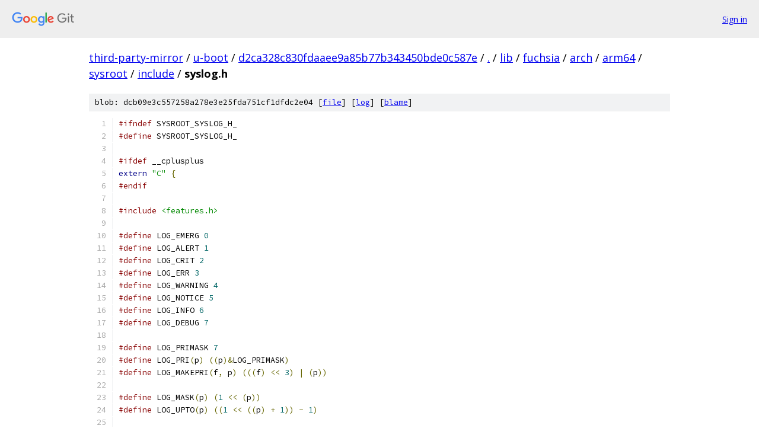

--- FILE ---
content_type: text/html; charset=utf-8
request_url: https://third-party-mirror.googlesource.com/u-boot/+/d2ca328c830fdaaee9a85b77b343450bde0c587e/lib/fuchsia/arch/arm64/sysroot/include/syslog.h?autodive=0%2F%2F%2F%2F%2F%2F
body_size: 3471
content:
<!DOCTYPE html><html lang="en"><head><meta charset="utf-8"><meta name="viewport" content="width=device-width, initial-scale=1"><title>lib/fuchsia/arch/arm64/sysroot/include/syslog.h - u-boot - Git at Google</title><link rel="stylesheet" type="text/css" href="/+static/base.css"><link rel="stylesheet" type="text/css" href="/+static/prettify/prettify.css"><!-- default customHeadTagPart --></head><body class="Site"><header class="Site-header"><div class="Header"><a class="Header-image" href="/"><img src="//www.gstatic.com/images/branding/lockups/2x/lockup_git_color_108x24dp.png" width="108" height="24" alt="Google Git"></a><div class="Header-menu"> <a class="Header-menuItem" href="https://accounts.google.com/AccountChooser?faa=1&amp;continue=https://third-party-mirror.googlesource.com/login/u-boot/%2B/d2ca328c830fdaaee9a85b77b343450bde0c587e/lib/fuchsia/arch/arm64/sysroot/include/syslog.h?autodive%3D0%252F%252F%252F%252F%252F%252F">Sign in</a> </div></div></header><div class="Site-content"><div class="Container "><div class="Breadcrumbs"><a class="Breadcrumbs-crumb" href="/?format=HTML">third-party-mirror</a> / <a class="Breadcrumbs-crumb" href="/u-boot/">u-boot</a> / <a class="Breadcrumbs-crumb" href="/u-boot/+/d2ca328c830fdaaee9a85b77b343450bde0c587e">d2ca328c830fdaaee9a85b77b343450bde0c587e</a> / <a class="Breadcrumbs-crumb" href="/u-boot/+/d2ca328c830fdaaee9a85b77b343450bde0c587e/?autodive=0%2F%2F%2F%2F%2F%2F">.</a> / <a class="Breadcrumbs-crumb" href="/u-boot/+/d2ca328c830fdaaee9a85b77b343450bde0c587e/lib?autodive=0%2F%2F%2F%2F%2F%2F">lib</a> / <a class="Breadcrumbs-crumb" href="/u-boot/+/d2ca328c830fdaaee9a85b77b343450bde0c587e/lib/fuchsia?autodive=0%2F%2F%2F%2F%2F%2F">fuchsia</a> / <a class="Breadcrumbs-crumb" href="/u-boot/+/d2ca328c830fdaaee9a85b77b343450bde0c587e/lib/fuchsia/arch?autodive=0%2F%2F%2F%2F%2F%2F">arch</a> / <a class="Breadcrumbs-crumb" href="/u-boot/+/d2ca328c830fdaaee9a85b77b343450bde0c587e/lib/fuchsia/arch/arm64?autodive=0">arm64</a> / <a class="Breadcrumbs-crumb" href="/u-boot/+/d2ca328c830fdaaee9a85b77b343450bde0c587e/lib/fuchsia/arch/arm64/sysroot?autodive=0%2F%2F%2F%2F%2F%2F">sysroot</a> / <a class="Breadcrumbs-crumb" href="/u-boot/+/d2ca328c830fdaaee9a85b77b343450bde0c587e/lib/fuchsia/arch/arm64/sysroot/include?autodive=0%2F%2F%2F%2F%2F%2F">include</a> / <span class="Breadcrumbs-crumb">syslog.h</span></div><div class="u-sha1 u-monospace BlobSha1">blob: dcb09e3c557258a278e3e25fda751cf1dfdc2e04 [<a href="/u-boot/+/d2ca328c830fdaaee9a85b77b343450bde0c587e/lib/fuchsia/arch/arm64/sysroot/include/syslog.h?autodive=0%2F%2F%2F%2F%2F%2F">file</a>] [<a href="/u-boot/+log/d2ca328c830fdaaee9a85b77b343450bde0c587e/lib/fuchsia/arch/arm64/sysroot/include/syslog.h">log</a>] [<a href="/u-boot/+blame/d2ca328c830fdaaee9a85b77b343450bde0c587e/lib/fuchsia/arch/arm64/sysroot/include/syslog.h">blame</a>]</div><table class="FileContents"><tr class="u-pre u-monospace FileContents-line"><td class="u-lineNum u-noSelect FileContents-lineNum" data-line-number="1"></td><td class="FileContents-lineContents" id="1"><span class="com">#ifndef</span><span class="pln"> SYSROOT_SYSLOG_H_</span></td></tr><tr class="u-pre u-monospace FileContents-line"><td class="u-lineNum u-noSelect FileContents-lineNum" data-line-number="2"></td><td class="FileContents-lineContents" id="2"><span class="com">#define</span><span class="pln"> SYSROOT_SYSLOG_H_</span></td></tr><tr class="u-pre u-monospace FileContents-line"><td class="u-lineNum u-noSelect FileContents-lineNum" data-line-number="3"></td><td class="FileContents-lineContents" id="3"></td></tr><tr class="u-pre u-monospace FileContents-line"><td class="u-lineNum u-noSelect FileContents-lineNum" data-line-number="4"></td><td class="FileContents-lineContents" id="4"><span class="com">#ifdef</span><span class="pln"> __cplusplus</span></td></tr><tr class="u-pre u-monospace FileContents-line"><td class="u-lineNum u-noSelect FileContents-lineNum" data-line-number="5"></td><td class="FileContents-lineContents" id="5"><span class="kwd">extern</span><span class="pln"> </span><span class="str">&quot;C&quot;</span><span class="pln"> </span><span class="pun">{</span></td></tr><tr class="u-pre u-monospace FileContents-line"><td class="u-lineNum u-noSelect FileContents-lineNum" data-line-number="6"></td><td class="FileContents-lineContents" id="6"><span class="com">#endif</span></td></tr><tr class="u-pre u-monospace FileContents-line"><td class="u-lineNum u-noSelect FileContents-lineNum" data-line-number="7"></td><td class="FileContents-lineContents" id="7"></td></tr><tr class="u-pre u-monospace FileContents-line"><td class="u-lineNum u-noSelect FileContents-lineNum" data-line-number="8"></td><td class="FileContents-lineContents" id="8"><span class="com">#include</span><span class="pln"> </span><span class="str">&lt;features.h&gt;</span></td></tr><tr class="u-pre u-monospace FileContents-line"><td class="u-lineNum u-noSelect FileContents-lineNum" data-line-number="9"></td><td class="FileContents-lineContents" id="9"></td></tr><tr class="u-pre u-monospace FileContents-line"><td class="u-lineNum u-noSelect FileContents-lineNum" data-line-number="10"></td><td class="FileContents-lineContents" id="10"><span class="com">#define</span><span class="pln"> LOG_EMERG </span><span class="lit">0</span></td></tr><tr class="u-pre u-monospace FileContents-line"><td class="u-lineNum u-noSelect FileContents-lineNum" data-line-number="11"></td><td class="FileContents-lineContents" id="11"><span class="com">#define</span><span class="pln"> LOG_ALERT </span><span class="lit">1</span></td></tr><tr class="u-pre u-monospace FileContents-line"><td class="u-lineNum u-noSelect FileContents-lineNum" data-line-number="12"></td><td class="FileContents-lineContents" id="12"><span class="com">#define</span><span class="pln"> LOG_CRIT </span><span class="lit">2</span></td></tr><tr class="u-pre u-monospace FileContents-line"><td class="u-lineNum u-noSelect FileContents-lineNum" data-line-number="13"></td><td class="FileContents-lineContents" id="13"><span class="com">#define</span><span class="pln"> LOG_ERR </span><span class="lit">3</span></td></tr><tr class="u-pre u-monospace FileContents-line"><td class="u-lineNum u-noSelect FileContents-lineNum" data-line-number="14"></td><td class="FileContents-lineContents" id="14"><span class="com">#define</span><span class="pln"> LOG_WARNING </span><span class="lit">4</span></td></tr><tr class="u-pre u-monospace FileContents-line"><td class="u-lineNum u-noSelect FileContents-lineNum" data-line-number="15"></td><td class="FileContents-lineContents" id="15"><span class="com">#define</span><span class="pln"> LOG_NOTICE </span><span class="lit">5</span></td></tr><tr class="u-pre u-monospace FileContents-line"><td class="u-lineNum u-noSelect FileContents-lineNum" data-line-number="16"></td><td class="FileContents-lineContents" id="16"><span class="com">#define</span><span class="pln"> LOG_INFO </span><span class="lit">6</span></td></tr><tr class="u-pre u-monospace FileContents-line"><td class="u-lineNum u-noSelect FileContents-lineNum" data-line-number="17"></td><td class="FileContents-lineContents" id="17"><span class="com">#define</span><span class="pln"> LOG_DEBUG </span><span class="lit">7</span></td></tr><tr class="u-pre u-monospace FileContents-line"><td class="u-lineNum u-noSelect FileContents-lineNum" data-line-number="18"></td><td class="FileContents-lineContents" id="18"></td></tr><tr class="u-pre u-monospace FileContents-line"><td class="u-lineNum u-noSelect FileContents-lineNum" data-line-number="19"></td><td class="FileContents-lineContents" id="19"><span class="com">#define</span><span class="pln"> LOG_PRIMASK </span><span class="lit">7</span></td></tr><tr class="u-pre u-monospace FileContents-line"><td class="u-lineNum u-noSelect FileContents-lineNum" data-line-number="20"></td><td class="FileContents-lineContents" id="20"><span class="com">#define</span><span class="pln"> LOG_PRI</span><span class="pun">(</span><span class="pln">p</span><span class="pun">)</span><span class="pln"> </span><span class="pun">((</span><span class="pln">p</span><span class="pun">)&amp;</span><span class="pln">LOG_PRIMASK</span><span class="pun">)</span></td></tr><tr class="u-pre u-monospace FileContents-line"><td class="u-lineNum u-noSelect FileContents-lineNum" data-line-number="21"></td><td class="FileContents-lineContents" id="21"><span class="com">#define</span><span class="pln"> LOG_MAKEPRI</span><span class="pun">(</span><span class="pln">f</span><span class="pun">,</span><span class="pln"> p</span><span class="pun">)</span><span class="pln"> </span><span class="pun">(((</span><span class="pln">f</span><span class="pun">)</span><span class="pln"> </span><span class="pun">&lt;&lt;</span><span class="pln"> </span><span class="lit">3</span><span class="pun">)</span><span class="pln"> </span><span class="pun">|</span><span class="pln"> </span><span class="pun">(</span><span class="pln">p</span><span class="pun">))</span></td></tr><tr class="u-pre u-monospace FileContents-line"><td class="u-lineNum u-noSelect FileContents-lineNum" data-line-number="22"></td><td class="FileContents-lineContents" id="22"></td></tr><tr class="u-pre u-monospace FileContents-line"><td class="u-lineNum u-noSelect FileContents-lineNum" data-line-number="23"></td><td class="FileContents-lineContents" id="23"><span class="com">#define</span><span class="pln"> LOG_MASK</span><span class="pun">(</span><span class="pln">p</span><span class="pun">)</span><span class="pln"> </span><span class="pun">(</span><span class="lit">1</span><span class="pln"> </span><span class="pun">&lt;&lt;</span><span class="pln"> </span><span class="pun">(</span><span class="pln">p</span><span class="pun">))</span></td></tr><tr class="u-pre u-monospace FileContents-line"><td class="u-lineNum u-noSelect FileContents-lineNum" data-line-number="24"></td><td class="FileContents-lineContents" id="24"><span class="com">#define</span><span class="pln"> LOG_UPTO</span><span class="pun">(</span><span class="pln">p</span><span class="pun">)</span><span class="pln"> </span><span class="pun">((</span><span class="lit">1</span><span class="pln"> </span><span class="pun">&lt;&lt;</span><span class="pln"> </span><span class="pun">((</span><span class="pln">p</span><span class="pun">)</span><span class="pln"> </span><span class="pun">+</span><span class="pln"> </span><span class="lit">1</span><span class="pun">))</span><span class="pln"> </span><span class="pun">-</span><span class="pln"> </span><span class="lit">1</span><span class="pun">)</span></td></tr><tr class="u-pre u-monospace FileContents-line"><td class="u-lineNum u-noSelect FileContents-lineNum" data-line-number="25"></td><td class="FileContents-lineContents" id="25"></td></tr><tr class="u-pre u-monospace FileContents-line"><td class="u-lineNum u-noSelect FileContents-lineNum" data-line-number="26"></td><td class="FileContents-lineContents" id="26"><span class="com">#define</span><span class="pln"> LOG_KERN </span><span class="pun">(</span><span class="lit">0</span><span class="pln"> </span><span class="pun">&lt;&lt;</span><span class="pln"> </span><span class="lit">3</span><span class="pun">)</span></td></tr><tr class="u-pre u-monospace FileContents-line"><td class="u-lineNum u-noSelect FileContents-lineNum" data-line-number="27"></td><td class="FileContents-lineContents" id="27"><span class="com">#define</span><span class="pln"> LOG_USER </span><span class="pun">(</span><span class="lit">1</span><span class="pln"> </span><span class="pun">&lt;&lt;</span><span class="pln"> </span><span class="lit">3</span><span class="pun">)</span></td></tr><tr class="u-pre u-monospace FileContents-line"><td class="u-lineNum u-noSelect FileContents-lineNum" data-line-number="28"></td><td class="FileContents-lineContents" id="28"><span class="com">#define</span><span class="pln"> LOG_MAIL </span><span class="pun">(</span><span class="lit">2</span><span class="pln"> </span><span class="pun">&lt;&lt;</span><span class="pln"> </span><span class="lit">3</span><span class="pun">)</span></td></tr><tr class="u-pre u-monospace FileContents-line"><td class="u-lineNum u-noSelect FileContents-lineNum" data-line-number="29"></td><td class="FileContents-lineContents" id="29"><span class="com">#define</span><span class="pln"> LOG_DAEMON </span><span class="pun">(</span><span class="lit">3</span><span class="pln"> </span><span class="pun">&lt;&lt;</span><span class="pln"> </span><span class="lit">3</span><span class="pun">)</span></td></tr><tr class="u-pre u-monospace FileContents-line"><td class="u-lineNum u-noSelect FileContents-lineNum" data-line-number="30"></td><td class="FileContents-lineContents" id="30"><span class="com">#define</span><span class="pln"> LOG_AUTH </span><span class="pun">(</span><span class="lit">4</span><span class="pln"> </span><span class="pun">&lt;&lt;</span><span class="pln"> </span><span class="lit">3</span><span class="pun">)</span></td></tr><tr class="u-pre u-monospace FileContents-line"><td class="u-lineNum u-noSelect FileContents-lineNum" data-line-number="31"></td><td class="FileContents-lineContents" id="31"><span class="com">#define</span><span class="pln"> LOG_SYSLOG </span><span class="pun">(</span><span class="lit">5</span><span class="pln"> </span><span class="pun">&lt;&lt;</span><span class="pln"> </span><span class="lit">3</span><span class="pun">)</span></td></tr><tr class="u-pre u-monospace FileContents-line"><td class="u-lineNum u-noSelect FileContents-lineNum" data-line-number="32"></td><td class="FileContents-lineContents" id="32"><span class="com">#define</span><span class="pln"> LOG_LPR </span><span class="pun">(</span><span class="lit">6</span><span class="pln"> </span><span class="pun">&lt;&lt;</span><span class="pln"> </span><span class="lit">3</span><span class="pun">)</span></td></tr><tr class="u-pre u-monospace FileContents-line"><td class="u-lineNum u-noSelect FileContents-lineNum" data-line-number="33"></td><td class="FileContents-lineContents" id="33"><span class="com">#define</span><span class="pln"> LOG_NEWS </span><span class="pun">(</span><span class="lit">7</span><span class="pln"> </span><span class="pun">&lt;&lt;</span><span class="pln"> </span><span class="lit">3</span><span class="pun">)</span></td></tr><tr class="u-pre u-monospace FileContents-line"><td class="u-lineNum u-noSelect FileContents-lineNum" data-line-number="34"></td><td class="FileContents-lineContents" id="34"><span class="com">#define</span><span class="pln"> LOG_UUCP </span><span class="pun">(</span><span class="lit">8</span><span class="pln"> </span><span class="pun">&lt;&lt;</span><span class="pln"> </span><span class="lit">3</span><span class="pun">)</span></td></tr><tr class="u-pre u-monospace FileContents-line"><td class="u-lineNum u-noSelect FileContents-lineNum" data-line-number="35"></td><td class="FileContents-lineContents" id="35"><span class="com">#define</span><span class="pln"> LOG_CRON </span><span class="pun">(</span><span class="lit">9</span><span class="pln"> </span><span class="pun">&lt;&lt;</span><span class="pln"> </span><span class="lit">3</span><span class="pun">)</span></td></tr><tr class="u-pre u-monospace FileContents-line"><td class="u-lineNum u-noSelect FileContents-lineNum" data-line-number="36"></td><td class="FileContents-lineContents" id="36"><span class="com">#define</span><span class="pln"> LOG_AUTHPRIV </span><span class="pun">(</span><span class="lit">10</span><span class="pln"> </span><span class="pun">&lt;&lt;</span><span class="pln"> </span><span class="lit">3</span><span class="pun">)</span></td></tr><tr class="u-pre u-monospace FileContents-line"><td class="u-lineNum u-noSelect FileContents-lineNum" data-line-number="37"></td><td class="FileContents-lineContents" id="37"><span class="com">#define</span><span class="pln"> LOG_FTP </span><span class="pun">(</span><span class="lit">11</span><span class="pln"> </span><span class="pun">&lt;&lt;</span><span class="pln"> </span><span class="lit">3</span><span class="pun">)</span></td></tr><tr class="u-pre u-monospace FileContents-line"><td class="u-lineNum u-noSelect FileContents-lineNum" data-line-number="38"></td><td class="FileContents-lineContents" id="38"></td></tr><tr class="u-pre u-monospace FileContents-line"><td class="u-lineNum u-noSelect FileContents-lineNum" data-line-number="39"></td><td class="FileContents-lineContents" id="39"><span class="com">#define</span><span class="pln"> LOG_LOCAL0 </span><span class="pun">(</span><span class="lit">16</span><span class="pln"> </span><span class="pun">&lt;&lt;</span><span class="pln"> </span><span class="lit">3</span><span class="pun">)</span></td></tr><tr class="u-pre u-monospace FileContents-line"><td class="u-lineNum u-noSelect FileContents-lineNum" data-line-number="40"></td><td class="FileContents-lineContents" id="40"><span class="com">#define</span><span class="pln"> LOG_LOCAL1 </span><span class="pun">(</span><span class="lit">17</span><span class="pln"> </span><span class="pun">&lt;&lt;</span><span class="pln"> </span><span class="lit">3</span><span class="pun">)</span></td></tr><tr class="u-pre u-monospace FileContents-line"><td class="u-lineNum u-noSelect FileContents-lineNum" data-line-number="41"></td><td class="FileContents-lineContents" id="41"><span class="com">#define</span><span class="pln"> LOG_LOCAL2 </span><span class="pun">(</span><span class="lit">18</span><span class="pln"> </span><span class="pun">&lt;&lt;</span><span class="pln"> </span><span class="lit">3</span><span class="pun">)</span></td></tr><tr class="u-pre u-monospace FileContents-line"><td class="u-lineNum u-noSelect FileContents-lineNum" data-line-number="42"></td><td class="FileContents-lineContents" id="42"><span class="com">#define</span><span class="pln"> LOG_LOCAL3 </span><span class="pun">(</span><span class="lit">19</span><span class="pln"> </span><span class="pun">&lt;&lt;</span><span class="pln"> </span><span class="lit">3</span><span class="pun">)</span></td></tr><tr class="u-pre u-monospace FileContents-line"><td class="u-lineNum u-noSelect FileContents-lineNum" data-line-number="43"></td><td class="FileContents-lineContents" id="43"><span class="com">#define</span><span class="pln"> LOG_LOCAL4 </span><span class="pun">(</span><span class="lit">20</span><span class="pln"> </span><span class="pun">&lt;&lt;</span><span class="pln"> </span><span class="lit">3</span><span class="pun">)</span></td></tr><tr class="u-pre u-monospace FileContents-line"><td class="u-lineNum u-noSelect FileContents-lineNum" data-line-number="44"></td><td class="FileContents-lineContents" id="44"><span class="com">#define</span><span class="pln"> LOG_LOCAL5 </span><span class="pun">(</span><span class="lit">21</span><span class="pln"> </span><span class="pun">&lt;&lt;</span><span class="pln"> </span><span class="lit">3</span><span class="pun">)</span></td></tr><tr class="u-pre u-monospace FileContents-line"><td class="u-lineNum u-noSelect FileContents-lineNum" data-line-number="45"></td><td class="FileContents-lineContents" id="45"><span class="com">#define</span><span class="pln"> LOG_LOCAL6 </span><span class="pun">(</span><span class="lit">22</span><span class="pln"> </span><span class="pun">&lt;&lt;</span><span class="pln"> </span><span class="lit">3</span><span class="pun">)</span></td></tr><tr class="u-pre u-monospace FileContents-line"><td class="u-lineNum u-noSelect FileContents-lineNum" data-line-number="46"></td><td class="FileContents-lineContents" id="46"><span class="com">#define</span><span class="pln"> LOG_LOCAL7 </span><span class="pun">(</span><span class="lit">23</span><span class="pln"> </span><span class="pun">&lt;&lt;</span><span class="pln"> </span><span class="lit">3</span><span class="pun">)</span></td></tr><tr class="u-pre u-monospace FileContents-line"><td class="u-lineNum u-noSelect FileContents-lineNum" data-line-number="47"></td><td class="FileContents-lineContents" id="47"></td></tr><tr class="u-pre u-monospace FileContents-line"><td class="u-lineNum u-noSelect FileContents-lineNum" data-line-number="48"></td><td class="FileContents-lineContents" id="48"><span class="com">#define</span><span class="pln"> LOG_NFACILITIES </span><span class="lit">24</span></td></tr><tr class="u-pre u-monospace FileContents-line"><td class="u-lineNum u-noSelect FileContents-lineNum" data-line-number="49"></td><td class="FileContents-lineContents" id="49"><span class="com">#define</span><span class="pln"> LOG_FACMASK </span><span class="lit">0x3f8</span></td></tr><tr class="u-pre u-monospace FileContents-line"><td class="u-lineNum u-noSelect FileContents-lineNum" data-line-number="50"></td><td class="FileContents-lineContents" id="50"><span class="com">#define</span><span class="pln"> LOG_FAC</span><span class="pun">(</span><span class="pln">p</span><span class="pun">)</span><span class="pln"> </span><span class="pun">(((</span><span class="pln">p</span><span class="pun">)&amp;</span><span class="pln">LOG_FACMASK</span><span class="pun">)</span><span class="pln"> </span><span class="pun">&gt;&gt;</span><span class="pln"> </span><span class="lit">3</span><span class="pun">)</span></td></tr><tr class="u-pre u-monospace FileContents-line"><td class="u-lineNum u-noSelect FileContents-lineNum" data-line-number="51"></td><td class="FileContents-lineContents" id="51"></td></tr><tr class="u-pre u-monospace FileContents-line"><td class="u-lineNum u-noSelect FileContents-lineNum" data-line-number="52"></td><td class="FileContents-lineContents" id="52"><span class="com">#define</span><span class="pln"> LOG_PID </span><span class="lit">0x01</span></td></tr><tr class="u-pre u-monospace FileContents-line"><td class="u-lineNum u-noSelect FileContents-lineNum" data-line-number="53"></td><td class="FileContents-lineContents" id="53"><span class="com">#define</span><span class="pln"> LOG_CONS </span><span class="lit">0x02</span></td></tr><tr class="u-pre u-monospace FileContents-line"><td class="u-lineNum u-noSelect FileContents-lineNum" data-line-number="54"></td><td class="FileContents-lineContents" id="54"><span class="com">#define</span><span class="pln"> LOG_ODELAY </span><span class="lit">0x04</span></td></tr><tr class="u-pre u-monospace FileContents-line"><td class="u-lineNum u-noSelect FileContents-lineNum" data-line-number="55"></td><td class="FileContents-lineContents" id="55"><span class="com">#define</span><span class="pln"> LOG_NDELAY </span><span class="lit">0x08</span></td></tr><tr class="u-pre u-monospace FileContents-line"><td class="u-lineNum u-noSelect FileContents-lineNum" data-line-number="56"></td><td class="FileContents-lineContents" id="56"><span class="com">#define</span><span class="pln"> LOG_NOWAIT </span><span class="lit">0x10</span></td></tr><tr class="u-pre u-monospace FileContents-line"><td class="u-lineNum u-noSelect FileContents-lineNum" data-line-number="57"></td><td class="FileContents-lineContents" id="57"><span class="com">#define</span><span class="pln"> LOG_PERROR </span><span class="lit">0x20</span></td></tr><tr class="u-pre u-monospace FileContents-line"><td class="u-lineNum u-noSelect FileContents-lineNum" data-line-number="58"></td><td class="FileContents-lineContents" id="58"></td></tr><tr class="u-pre u-monospace FileContents-line"><td class="u-lineNum u-noSelect FileContents-lineNum" data-line-number="59"></td><td class="FileContents-lineContents" id="59"><span class="kwd">void</span><span class="pln"> closelog</span><span class="pun">(</span><span class="kwd">void</span><span class="pun">);</span></td></tr><tr class="u-pre u-monospace FileContents-line"><td class="u-lineNum u-noSelect FileContents-lineNum" data-line-number="60"></td><td class="FileContents-lineContents" id="60"><span class="kwd">void</span><span class="pln"> openlog</span><span class="pun">(</span><span class="kwd">const</span><span class="pln"> </span><span class="kwd">char</span><span class="pun">*,</span><span class="pln"> </span><span class="kwd">int</span><span class="pun">,</span><span class="pln"> </span><span class="kwd">int</span><span class="pun">);</span></td></tr><tr class="u-pre u-monospace FileContents-line"><td class="u-lineNum u-noSelect FileContents-lineNum" data-line-number="61"></td><td class="FileContents-lineContents" id="61"><span class="kwd">int</span><span class="pln"> setlogmask</span><span class="pun">(</span><span class="kwd">int</span><span class="pun">);</span></td></tr><tr class="u-pre u-monospace FileContents-line"><td class="u-lineNum u-noSelect FileContents-lineNum" data-line-number="62"></td><td class="FileContents-lineContents" id="62"><span class="kwd">void</span><span class="pln"> syslog</span><span class="pun">(</span><span class="kwd">int</span><span class="pun">,</span><span class="pln"> </span><span class="kwd">const</span><span class="pln"> </span><span class="kwd">char</span><span class="pun">*,</span><span class="pln"> </span><span class="pun">...);</span></td></tr><tr class="u-pre u-monospace FileContents-line"><td class="u-lineNum u-noSelect FileContents-lineNum" data-line-number="63"></td><td class="FileContents-lineContents" id="63"></td></tr><tr class="u-pre u-monospace FileContents-line"><td class="u-lineNum u-noSelect FileContents-lineNum" data-line-number="64"></td><td class="FileContents-lineContents" id="64"><span class="com">#if defined(_GNU_SOURCE) || defined(_BSD_SOURCE)</span></td></tr><tr class="u-pre u-monospace FileContents-line"><td class="u-lineNum u-noSelect FileContents-lineNum" data-line-number="65"></td><td class="FileContents-lineContents" id="65"><span class="com">#define</span><span class="pln"> _PATH_LOG </span><span class="str">&quot;/dev/log&quot;</span></td></tr><tr class="u-pre u-monospace FileContents-line"><td class="u-lineNum u-noSelect FileContents-lineNum" data-line-number="66"></td><td class="FileContents-lineContents" id="66"><span class="com">#define</span><span class="pln"> __NEED_va_list</span></td></tr><tr class="u-pre u-monospace FileContents-line"><td class="u-lineNum u-noSelect FileContents-lineNum" data-line-number="67"></td><td class="FileContents-lineContents" id="67"><span class="com">#include</span><span class="pln"> </span><span class="str">&lt;bits/alltypes.h&gt;</span></td></tr><tr class="u-pre u-monospace FileContents-line"><td class="u-lineNum u-noSelect FileContents-lineNum" data-line-number="68"></td><td class="FileContents-lineContents" id="68"><span class="kwd">void</span><span class="pln"> vsyslog</span><span class="pun">(</span><span class="kwd">int</span><span class="pun">,</span><span class="pln"> </span><span class="kwd">const</span><span class="pln"> </span><span class="kwd">char</span><span class="pun">*,</span><span class="pln"> va_list</span><span class="pun">);</span></td></tr><tr class="u-pre u-monospace FileContents-line"><td class="u-lineNum u-noSelect FileContents-lineNum" data-line-number="69"></td><td class="FileContents-lineContents" id="69"><span class="com">#if defined(SYSLOG_NAMES)</span></td></tr><tr class="u-pre u-monospace FileContents-line"><td class="u-lineNum u-noSelect FileContents-lineNum" data-line-number="70"></td><td class="FileContents-lineContents" id="70"><span class="com">#define</span><span class="pln"> INTERNAL_NOPRI </span><span class="lit">0x10</span></td></tr><tr class="u-pre u-monospace FileContents-line"><td class="u-lineNum u-noSelect FileContents-lineNum" data-line-number="71"></td><td class="FileContents-lineContents" id="71"><span class="com">#define</span><span class="pln"> INTERNAL_MARK </span><span class="pun">(</span><span class="pln">LOG_NFACILITIES </span><span class="pun">&lt;&lt;</span><span class="pln"> </span><span class="lit">3</span><span class="pun">)</span></td></tr><tr class="u-pre u-monospace FileContents-line"><td class="u-lineNum u-noSelect FileContents-lineNum" data-line-number="72"></td><td class="FileContents-lineContents" id="72"><span class="kwd">typedef</span><span class="pln"> </span><span class="kwd">struct</span><span class="pln"> </span><span class="pun">{</span></td></tr><tr class="u-pre u-monospace FileContents-line"><td class="u-lineNum u-noSelect FileContents-lineNum" data-line-number="73"></td><td class="FileContents-lineContents" id="73"><span class="pln">  </span><span class="kwd">char</span><span class="pun">*</span><span class="pln"> c_name</span><span class="pun">;</span></td></tr><tr class="u-pre u-monospace FileContents-line"><td class="u-lineNum u-noSelect FileContents-lineNum" data-line-number="74"></td><td class="FileContents-lineContents" id="74"><span class="pln">  </span><span class="kwd">int</span><span class="pln"> c_val</span><span class="pun">;</span></td></tr><tr class="u-pre u-monospace FileContents-line"><td class="u-lineNum u-noSelect FileContents-lineNum" data-line-number="75"></td><td class="FileContents-lineContents" id="75"><span class="pun">}</span><span class="pln"> CODE</span><span class="pun">;</span></td></tr><tr class="u-pre u-monospace FileContents-line"><td class="u-lineNum u-noSelect FileContents-lineNum" data-line-number="76"></td><td class="FileContents-lineContents" id="76"><span class="com">#define</span><span class="pln"> prioritynames                              \</span></td></tr><tr class="u-pre u-monospace FileContents-line"><td class="u-lineNum u-noSelect FileContents-lineNum" data-line-number="77"></td><td class="FileContents-lineContents" id="77"><span class="pln">  </span><span class="pun">((</span><span class="pln">CODE</span><span class="pun">*)(</span><span class="kwd">const</span><span class="pln"> CODE</span><span class="pun">[]){{</span><span class="str">&quot;alert&quot;</span><span class="pun">,</span><span class="pln"> LOG_ALERT</span><span class="pun">},</span><span class="pln">     \</span></td></tr><tr class="u-pre u-monospace FileContents-line"><td class="u-lineNum u-noSelect FileContents-lineNum" data-line-number="78"></td><td class="FileContents-lineContents" id="78"><span class="pln">                         </span><span class="pun">{</span><span class="str">&quot;crit&quot;</span><span class="pun">,</span><span class="pln"> LOG_CRIT</span><span class="pun">},</span><span class="pln">       \</span></td></tr><tr class="u-pre u-monospace FileContents-line"><td class="u-lineNum u-noSelect FileContents-lineNum" data-line-number="79"></td><td class="FileContents-lineContents" id="79"><span class="pln">                         </span><span class="pun">{</span><span class="str">&quot;debug&quot;</span><span class="pun">,</span><span class="pln"> LOG_DEBUG</span><span class="pun">},</span><span class="pln">     \</span></td></tr><tr class="u-pre u-monospace FileContents-line"><td class="u-lineNum u-noSelect FileContents-lineNum" data-line-number="80"></td><td class="FileContents-lineContents" id="80"><span class="pln">                         </span><span class="pun">{</span><span class="str">&quot;emerg&quot;</span><span class="pun">,</span><span class="pln"> LOG_EMERG</span><span class="pun">},</span><span class="pln">     \</span></td></tr><tr class="u-pre u-monospace FileContents-line"><td class="u-lineNum u-noSelect FileContents-lineNum" data-line-number="81"></td><td class="FileContents-lineContents" id="81"><span class="pln">                         </span><span class="pun">{</span><span class="str">&quot;err&quot;</span><span class="pun">,</span><span class="pln"> LOG_ERR</span><span class="pun">},</span><span class="pln">         \</span></td></tr><tr class="u-pre u-monospace FileContents-line"><td class="u-lineNum u-noSelect FileContents-lineNum" data-line-number="82"></td><td class="FileContents-lineContents" id="82"><span class="pln">                         </span><span class="pun">{</span><span class="str">&quot;error&quot;</span><span class="pun">,</span><span class="pln"> LOG_ERR</span><span class="pun">},</span><span class="pln">       \</span></td></tr><tr class="u-pre u-monospace FileContents-line"><td class="u-lineNum u-noSelect FileContents-lineNum" data-line-number="83"></td><td class="FileContents-lineContents" id="83"><span class="pln">                         </span><span class="pun">{</span><span class="str">&quot;info&quot;</span><span class="pun">,</span><span class="pln"> LOG_INFO</span><span class="pun">},</span><span class="pln">       \</span></td></tr><tr class="u-pre u-monospace FileContents-line"><td class="u-lineNum u-noSelect FileContents-lineNum" data-line-number="84"></td><td class="FileContents-lineContents" id="84"><span class="pln">                         </span><span class="pun">{</span><span class="str">&quot;none&quot;</span><span class="pun">,</span><span class="pln"> INTERNAL_NOPRI</span><span class="pun">},</span><span class="pln"> \</span></td></tr><tr class="u-pre u-monospace FileContents-line"><td class="u-lineNum u-noSelect FileContents-lineNum" data-line-number="85"></td><td class="FileContents-lineContents" id="85"><span class="pln">                         </span><span class="pun">{</span><span class="str">&quot;notice&quot;</span><span class="pun">,</span><span class="pln"> LOG_NOTICE</span><span class="pun">},</span><span class="pln">   \</span></td></tr><tr class="u-pre u-monospace FileContents-line"><td class="u-lineNum u-noSelect FileContents-lineNum" data-line-number="86"></td><td class="FileContents-lineContents" id="86"><span class="pln">                         </span><span class="pun">{</span><span class="str">&quot;panic&quot;</span><span class="pun">,</span><span class="pln"> LOG_EMERG</span><span class="pun">},</span><span class="pln">     \</span></td></tr><tr class="u-pre u-monospace FileContents-line"><td class="u-lineNum u-noSelect FileContents-lineNum" data-line-number="87"></td><td class="FileContents-lineContents" id="87"><span class="pln">                         </span><span class="pun">{</span><span class="str">&quot;warn&quot;</span><span class="pun">,</span><span class="pln"> LOG_WARNING</span><span class="pun">},</span><span class="pln">    \</span></td></tr><tr class="u-pre u-monospace FileContents-line"><td class="u-lineNum u-noSelect FileContents-lineNum" data-line-number="88"></td><td class="FileContents-lineContents" id="88"><span class="pln">                         </span><span class="pun">{</span><span class="str">&quot;warning&quot;</span><span class="pun">,</span><span class="pln"> LOG_WARNING</span><span class="pun">},</span><span class="pln"> \</span></td></tr><tr class="u-pre u-monospace FileContents-line"><td class="u-lineNum u-noSelect FileContents-lineNum" data-line-number="89"></td><td class="FileContents-lineContents" id="89"><span class="pln">                         </span><span class="pun">{</span><span class="lit">0</span><span class="pun">,</span><span class="pln"> </span><span class="pun">-</span><span class="lit">1</span><span class="pun">}})</span></td></tr><tr class="u-pre u-monospace FileContents-line"><td class="u-lineNum u-noSelect FileContents-lineNum" data-line-number="90"></td><td class="FileContents-lineContents" id="90"><span class="com">#define</span><span class="pln"> facilitynames                                \</span></td></tr><tr class="u-pre u-monospace FileContents-line"><td class="u-lineNum u-noSelect FileContents-lineNum" data-line-number="91"></td><td class="FileContents-lineContents" id="91"><span class="pln">  </span><span class="pun">((</span><span class="pln">CODE</span><span class="pun">*)(</span><span class="kwd">const</span><span class="pln"> CODE</span><span class="pun">[]){{</span><span class="str">&quot;auth&quot;</span><span class="pun">,</span><span class="pln"> LOG_AUTH</span><span class="pun">},</span><span class="pln">         \</span></td></tr><tr class="u-pre u-monospace FileContents-line"><td class="u-lineNum u-noSelect FileContents-lineNum" data-line-number="92"></td><td class="FileContents-lineContents" id="92"><span class="pln">                         </span><span class="pun">{</span><span class="str">&quot;authpriv&quot;</span><span class="pun">,</span><span class="pln"> LOG_AUTHPRIV</span><span class="pun">},</span><span class="pln"> \</span></td></tr><tr class="u-pre u-monospace FileContents-line"><td class="u-lineNum u-noSelect FileContents-lineNum" data-line-number="93"></td><td class="FileContents-lineContents" id="93"><span class="pln">                         </span><span class="pun">{</span><span class="str">&quot;cron&quot;</span><span class="pun">,</span><span class="pln"> LOG_CRON</span><span class="pun">},</span><span class="pln">         \</span></td></tr><tr class="u-pre u-monospace FileContents-line"><td class="u-lineNum u-noSelect FileContents-lineNum" data-line-number="94"></td><td class="FileContents-lineContents" id="94"><span class="pln">                         </span><span class="pun">{</span><span class="str">&quot;daemon&quot;</span><span class="pun">,</span><span class="pln"> LOG_DAEMON</span><span class="pun">},</span><span class="pln">     \</span></td></tr><tr class="u-pre u-monospace FileContents-line"><td class="u-lineNum u-noSelect FileContents-lineNum" data-line-number="95"></td><td class="FileContents-lineContents" id="95"><span class="pln">                         </span><span class="pun">{</span><span class="str">&quot;ftp&quot;</span><span class="pun">,</span><span class="pln"> LOG_FTP</span><span class="pun">},</span><span class="pln">           \</span></td></tr><tr class="u-pre u-monospace FileContents-line"><td class="u-lineNum u-noSelect FileContents-lineNum" data-line-number="96"></td><td class="FileContents-lineContents" id="96"><span class="pln">                         </span><span class="pun">{</span><span class="str">&quot;kern&quot;</span><span class="pun">,</span><span class="pln"> LOG_KERN</span><span class="pun">},</span><span class="pln">         \</span></td></tr><tr class="u-pre u-monospace FileContents-line"><td class="u-lineNum u-noSelect FileContents-lineNum" data-line-number="97"></td><td class="FileContents-lineContents" id="97"><span class="pln">                         </span><span class="pun">{</span><span class="str">&quot;lpr&quot;</span><span class="pun">,</span><span class="pln"> LOG_LPR</span><span class="pun">},</span><span class="pln">           \</span></td></tr><tr class="u-pre u-monospace FileContents-line"><td class="u-lineNum u-noSelect FileContents-lineNum" data-line-number="98"></td><td class="FileContents-lineContents" id="98"><span class="pln">                         </span><span class="pun">{</span><span class="str">&quot;mail&quot;</span><span class="pun">,</span><span class="pln"> LOG_MAIL</span><span class="pun">},</span><span class="pln">         \</span></td></tr><tr class="u-pre u-monospace FileContents-line"><td class="u-lineNum u-noSelect FileContents-lineNum" data-line-number="99"></td><td class="FileContents-lineContents" id="99"><span class="pln">                         </span><span class="pun">{</span><span class="str">&quot;mark&quot;</span><span class="pun">,</span><span class="pln"> INTERNAL_MARK</span><span class="pun">},</span><span class="pln">    \</span></td></tr><tr class="u-pre u-monospace FileContents-line"><td class="u-lineNum u-noSelect FileContents-lineNum" data-line-number="100"></td><td class="FileContents-lineContents" id="100"><span class="pln">                         </span><span class="pun">{</span><span class="str">&quot;news&quot;</span><span class="pun">,</span><span class="pln"> LOG_NEWS</span><span class="pun">},</span><span class="pln">         \</span></td></tr><tr class="u-pre u-monospace FileContents-line"><td class="u-lineNum u-noSelect FileContents-lineNum" data-line-number="101"></td><td class="FileContents-lineContents" id="101"><span class="pln">                         </span><span class="pun">{</span><span class="str">&quot;security&quot;</span><span class="pun">,</span><span class="pln"> LOG_AUTH</span><span class="pun">},</span><span class="pln">     \</span></td></tr><tr class="u-pre u-monospace FileContents-line"><td class="u-lineNum u-noSelect FileContents-lineNum" data-line-number="102"></td><td class="FileContents-lineContents" id="102"><span class="pln">                         </span><span class="pun">{</span><span class="str">&quot;syslog&quot;</span><span class="pun">,</span><span class="pln"> LOG_SYSLOG</span><span class="pun">},</span><span class="pln">     \</span></td></tr><tr class="u-pre u-monospace FileContents-line"><td class="u-lineNum u-noSelect FileContents-lineNum" data-line-number="103"></td><td class="FileContents-lineContents" id="103"><span class="pln">                         </span><span class="pun">{</span><span class="str">&quot;user&quot;</span><span class="pun">,</span><span class="pln"> LOG_USER</span><span class="pun">},</span><span class="pln">         \</span></td></tr><tr class="u-pre u-monospace FileContents-line"><td class="u-lineNum u-noSelect FileContents-lineNum" data-line-number="104"></td><td class="FileContents-lineContents" id="104"><span class="pln">                         </span><span class="pun">{</span><span class="str">&quot;uucp&quot;</span><span class="pun">,</span><span class="pln"> LOG_UUCP</span><span class="pun">},</span><span class="pln">         \</span></td></tr><tr class="u-pre u-monospace FileContents-line"><td class="u-lineNum u-noSelect FileContents-lineNum" data-line-number="105"></td><td class="FileContents-lineContents" id="105"><span class="pln">                         </span><span class="pun">{</span><span class="str">&quot;local0&quot;</span><span class="pun">,</span><span class="pln"> LOG_LOCAL0</span><span class="pun">},</span><span class="pln">     \</span></td></tr><tr class="u-pre u-monospace FileContents-line"><td class="u-lineNum u-noSelect FileContents-lineNum" data-line-number="106"></td><td class="FileContents-lineContents" id="106"><span class="pln">                         </span><span class="pun">{</span><span class="str">&quot;local1&quot;</span><span class="pun">,</span><span class="pln"> LOG_LOCAL1</span><span class="pun">},</span><span class="pln">     \</span></td></tr><tr class="u-pre u-monospace FileContents-line"><td class="u-lineNum u-noSelect FileContents-lineNum" data-line-number="107"></td><td class="FileContents-lineContents" id="107"><span class="pln">                         </span><span class="pun">{</span><span class="str">&quot;local2&quot;</span><span class="pun">,</span><span class="pln"> LOG_LOCAL2</span><span class="pun">},</span><span class="pln">     \</span></td></tr><tr class="u-pre u-monospace FileContents-line"><td class="u-lineNum u-noSelect FileContents-lineNum" data-line-number="108"></td><td class="FileContents-lineContents" id="108"><span class="pln">                         </span><span class="pun">{</span><span class="str">&quot;local3&quot;</span><span class="pun">,</span><span class="pln"> LOG_LOCAL3</span><span class="pun">},</span><span class="pln">     \</span></td></tr><tr class="u-pre u-monospace FileContents-line"><td class="u-lineNum u-noSelect FileContents-lineNum" data-line-number="109"></td><td class="FileContents-lineContents" id="109"><span class="pln">                         </span><span class="pun">{</span><span class="str">&quot;local4&quot;</span><span class="pun">,</span><span class="pln"> LOG_LOCAL4</span><span class="pun">},</span><span class="pln">     \</span></td></tr><tr class="u-pre u-monospace FileContents-line"><td class="u-lineNum u-noSelect FileContents-lineNum" data-line-number="110"></td><td class="FileContents-lineContents" id="110"><span class="pln">                         </span><span class="pun">{</span><span class="str">&quot;local5&quot;</span><span class="pun">,</span><span class="pln"> LOG_LOCAL5</span><span class="pun">},</span><span class="pln">     \</span></td></tr><tr class="u-pre u-monospace FileContents-line"><td class="u-lineNum u-noSelect FileContents-lineNum" data-line-number="111"></td><td class="FileContents-lineContents" id="111"><span class="pln">                         </span><span class="pun">{</span><span class="str">&quot;local6&quot;</span><span class="pun">,</span><span class="pln"> LOG_LOCAL6</span><span class="pun">},</span><span class="pln">     \</span></td></tr><tr class="u-pre u-monospace FileContents-line"><td class="u-lineNum u-noSelect FileContents-lineNum" data-line-number="112"></td><td class="FileContents-lineContents" id="112"><span class="pln">                         </span><span class="pun">{</span><span class="str">&quot;local7&quot;</span><span class="pun">,</span><span class="pln"> LOG_LOCAL7</span><span class="pun">},</span><span class="pln">     \</span></td></tr><tr class="u-pre u-monospace FileContents-line"><td class="u-lineNum u-noSelect FileContents-lineNum" data-line-number="113"></td><td class="FileContents-lineContents" id="113"><span class="pln">                         </span><span class="pun">{</span><span class="lit">0</span><span class="pun">,</span><span class="pln"> </span><span class="pun">-</span><span class="lit">1</span><span class="pun">}})</span></td></tr><tr class="u-pre u-monospace FileContents-line"><td class="u-lineNum u-noSelect FileContents-lineNum" data-line-number="114"></td><td class="FileContents-lineContents" id="114"><span class="com">#endif</span></td></tr><tr class="u-pre u-monospace FileContents-line"><td class="u-lineNum u-noSelect FileContents-lineNum" data-line-number="115"></td><td class="FileContents-lineContents" id="115"><span class="com">#endif</span></td></tr><tr class="u-pre u-monospace FileContents-line"><td class="u-lineNum u-noSelect FileContents-lineNum" data-line-number="116"></td><td class="FileContents-lineContents" id="116"></td></tr><tr class="u-pre u-monospace FileContents-line"><td class="u-lineNum u-noSelect FileContents-lineNum" data-line-number="117"></td><td class="FileContents-lineContents" id="117"><span class="com">#ifdef</span><span class="pln"> __cplusplus</span></td></tr><tr class="u-pre u-monospace FileContents-line"><td class="u-lineNum u-noSelect FileContents-lineNum" data-line-number="118"></td><td class="FileContents-lineContents" id="118"><span class="pun">}</span></td></tr><tr class="u-pre u-monospace FileContents-line"><td class="u-lineNum u-noSelect FileContents-lineNum" data-line-number="119"></td><td class="FileContents-lineContents" id="119"><span class="com">#endif</span></td></tr><tr class="u-pre u-monospace FileContents-line"><td class="u-lineNum u-noSelect FileContents-lineNum" data-line-number="120"></td><td class="FileContents-lineContents" id="120"></td></tr><tr class="u-pre u-monospace FileContents-line"><td class="u-lineNum u-noSelect FileContents-lineNum" data-line-number="121"></td><td class="FileContents-lineContents" id="121"><span class="com">#endif</span><span class="pln">  </span><span class="com">// SYSROOT_SYSLOG_H_</span></td></tr></table><script nonce="s599nGasaQl86YKFaWZy4w">for (let lineNumEl of document.querySelectorAll('td.u-lineNum')) {lineNumEl.onclick = () => {window.location.hash = `#${lineNumEl.getAttribute('data-line-number')}`;};}</script></div> <!-- Container --></div> <!-- Site-content --><footer class="Site-footer"><div class="Footer"><span class="Footer-poweredBy">Powered by <a href="https://gerrit.googlesource.com/gitiles/">Gitiles</a>| <a href="https://policies.google.com/privacy">Privacy</a>| <a href="https://policies.google.com/terms">Terms</a></span><span class="Footer-formats"><a class="u-monospace Footer-formatsItem" href="?format=TEXT">txt</a> <a class="u-monospace Footer-formatsItem" href="?format=JSON">json</a></span></div></footer></body></html>